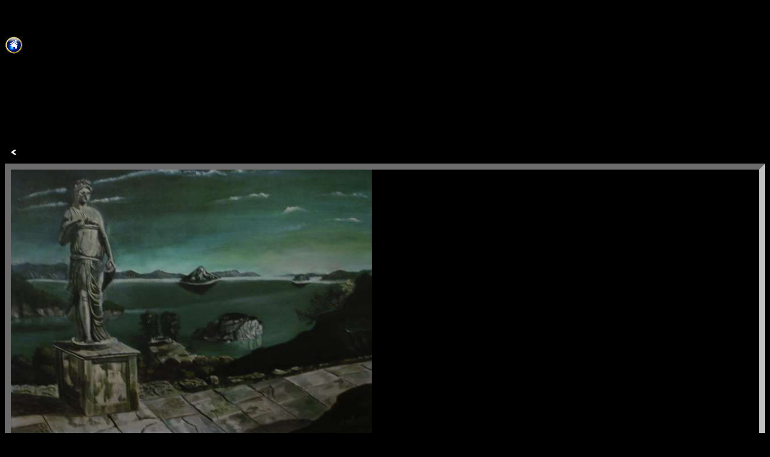

--- FILE ---
content_type: text/html; charset=UTF-8
request_url: http://waltersfineart.nl/landschappen/landschap_arcadischlandschap.html
body_size: 2381
content:
<!DOCTYPE html>
<html>
<head>
<meta name="description" content="Schilderijen van walter te Spenke, landschap, trein blauwe engel">
<meta name="keywords" content="schilderijen, landschap, trein blauwe engel">
<meta name="author" content="Walter te Spenke">
<meta charset="utf-8" />
<title>Schilderij landschap, trein blauwe engel &mdash; Walter te Spenke</title>
<link rel="stylesheet" href="../css/text.css" />
<link rel="stylesheet" href="../css/reset.css" />
<link rel="stylesheet" href="../css/960.css" />
 <!--
<link rel="stylesheet" href="../css/demo.css" /> 

-->

<style>
body
{
<!-- background image  -->
  background-color: black;

}

div.oranje
{
    font: bold 2em Arial;
	color:orange;
}
div.spacer {  
	    background-color: #8FC73E;
		<!-- #8FC73E;  -->
	    height: 1em;  
	} 
div.topSection div {  
    border: inset 10px #C0C0C0;
	<!-- e5e5e6;  -->
    height: 450px;  
}  
div.topSection div p {  
    margin: 10px;  
} 

div.hoogte
{
margin: 60px;
}

div.fontwit
{
    font: regular 1em Arial;
	color:white;
}

</style>
</head>

<body bgcolor="black">
<div class="container_12">  
    <div class="grid_12 hoogte"></div>  
    <div class="clear"></div> 
	<div class="grid_12 push_9">
			<a href="landschappen.html"><img src="../images/button_sluiten.jpg" alt="navigatie home" width="30" height="30"/></a>
	</div>	
	<div class="clear"></div> 
	
    <div class="grid_2" push_1">
			</br></br></br></br></br></br></br></br>
			<a href="landschap_bogen2.html"> <img src="../images/button_links.jpg" alt="navigatie naar links" width="30" height="30" /></a>
	</div>  
    <div class="grid_8 topSection">
		<div>
			<a href="../images/arcadischlandschapGroot.jpg" target="_blank"> <img src="../images/arcadischlandschap.jpg" alt="schilderij stadsgezicht londen bigben" width="600"/></a>
		</div>
	</div>  
	<div class="grid_2"" id="va">
			</br></br></br></br></br></br></br></br>
			<a href="landschap_beelden.html"> <img src="../images/button_rechts.jpg" alt="navigatie naar rechts" width="30" height="30"/></a>
	</div> 	
    <div class="clear"></div>  
	<div class="grid_12 fontwit push_4"><p>Landschap: arcadisch landschap ( 50cm x 70 cm )</p></div>  
    <div class="clear"></div> 
	<div class="grid_12"><p></p></div>  
    <div class="clear"></div>  	
</div>  
</body>
</html>
